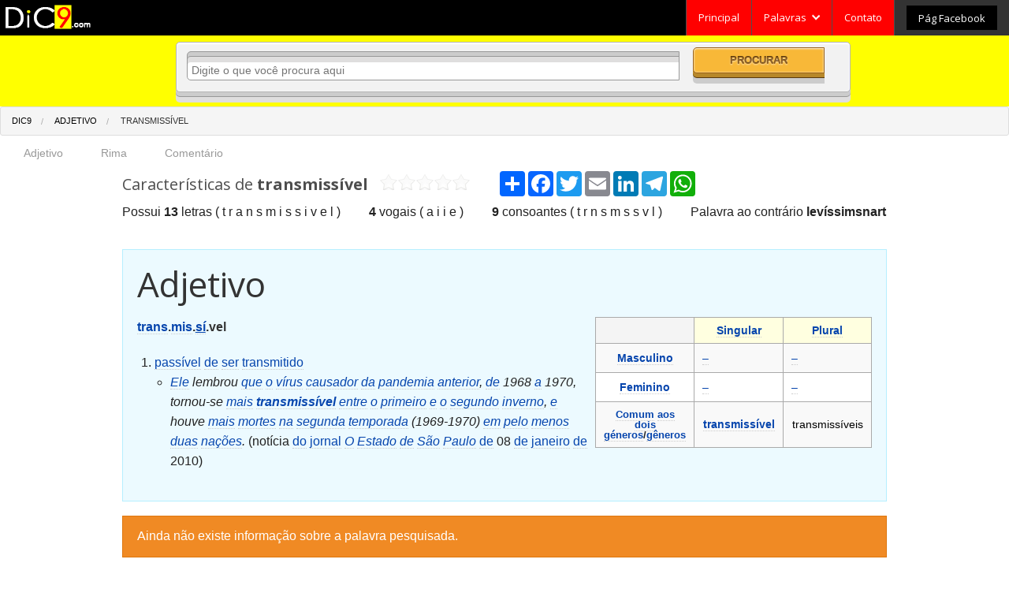

--- FILE ---
content_type: text/html;charset=utf-8
request_url: https://www.dic9.com/pt/content/adjetivo/transmiss%C3%ADvel
body_size: 7451
content:
<!DOCTYPE html>
<html lang="pt-br">
<head>
    <title>Definição / Significado de transmissível na categoria adjetivo</title>
    <link rel="stylesheet" type="text/css"
          href="https://fonts.googleapis.com/css?family=Open+Sans:300italic,400italic,700italic,400,300,700"/>
    <meta charset="UTF-8">
<meta name="generator" content="Oba.bz">
<meta name="application-name" content="Dic9.com">
<meta name="description"
      content="O maior significado de palavras é um dicionário de língua portuguesa com significados, definições e rimas com comentários">
<meta name="keywords"
      content="dicionário português Língua contemporânea composto definições significado exemplo rima palavra verbete">

<meta name="robots" content="index, follow">
<meta name="language" content="PT">
<link rel="shortlink" href="https://dic9.com">
<link rel="shortcut icon" href="/favicon.ico" type="image/x-icon">
<link rel="icon" href="/favicon.ico" type="image/x-icon">
<link rel="apple-touch-icon" href="https://www.dic9.com/images/apple-touch-icon.png">
<link
    href="https://plus.google.com/u/0/b/104494702670369322159/104494702670369322159"
    rel="publisher">
<meta property="og:description"
      content="O maior significado de palavras é um dicionário de língua portuguesa com significados, definições e rimas com comentários"/>
<meta property="og:title"
      content=""/>
<meta property="og:url"
      content="https://www.dic9.com/pt/content/adjetivo/transmiss%C3%ADvel"/>
<meta property="og:site_name"
      content="Dic9"/>
<meta property="og:image"
      content="https://www.dic9.com/images/books.png"/>
<meta property="og:type"
      content="article"/>
<meta name="viewport" content="width=device-width, initial-scale=1.0" />




</head>
<script src="//ajax.googleapis.com/ajax/libs/jquery/2.1.0/jquery.min.js"></script>
<script>window.jQuery || document.write('<script src="/css/jquery.min.js"><\/script>')</script>


<link rel="stylesheet" type="text/css" href="/css/jRating.jquery.css" media="screen" />
<script type="text/javascript" src="/css/jRating.jquery.js"></script><body class="background-pic" itemscope
      itemtype="https://schema.org/WebPage">
<div class="off-canvas-wrap">
<div class="inner-wrap">


<meta property="og:title" content="Definição / Significado de transmissível na categoria adjetivo"/>
<meta property="og:url" content="https://www.dic9.com/pt/content/adjetivo/transmiss%C3%ADvel"/>
<meta property="og:image"
      content="https://www.dic9.com/images/books.png"/>
<meta property="og:type" content="article"/>
<meta property="og:site_name" content="Dic9"/>
<!-- <script type="text/javascript" src="/css/util.js"></script> -->
<link type="text/css" rel="stylesheet" href="/css/foundation.min.css"/>
<link rel="stylesheet" href="/css/style.css" type="text/css">
<script src="/css/foundation.min.js"></script>
<script src="/css/vendor/modernizr.js"></script>
<script src="/css/search.js"></script>
<script src="/css/jquery.typing-0.2.0.min.js"></script>
<script src="/css/jquery.cookie.js"></script>
<link href='/css/nprogress.css' rel='stylesheet'/>
<script src='/css/nprogress.js'></script>


<aside class="left-off-canvas-menu">

    <ul class="off-canvas-list">
        <li><label class="first">Dic9</label></li>

        <li><a href="https://www.dic9.com/pt/contact">Contato</a></li>
    </ul>

    <hr>


    <ul class="off-canvas-list">
        <li><label>Palavras</label></li>
        <li class="gs"><a href="https://www.dic9.com">Pesquisar</a></li>
        <li class="gs"><a href="https://www.dic9.com/pt/all-cat">Categorias</a></li>

    </ul>

    <hr>




    <ul class="off-canvas-list">
        <li><label>Rede Social</label></li>
        <li class="gs"><p>
                <a class="button" href="https://www.facebook.com/dic9com">Página no
                    facebook</a>
            </p></li>
        <li class="gs"><p>
                <a class="button" href="https://twitter.com/dic9_official">Twitter</a>
            </p></li>
    </ul>


</aside>


<nav class="tab-bar show-for-small">
    <a class="left-off-canvas-toggle menu-icon "> <span><img
                class="top-bar-small-logo" src="/images/top_logo.png" width="111"
                height="33"></span>
    </a>
</nav>


<nav class="top-bar hide-for-small" data-topbar="">
    <ul class="title-area">
        <li class="top-bar-logo"><a href="https://www.dic9.com/pt"><img
                    src="/images/top_logo.png" width="111" height="33"></a></li>
    </ul>


    <section class="top-bar-section">
        <ul class="right">
            <li class="divider"></li>
                        <li><a href="https://www.dic9.com" class="">Principal</a></li>
            <li class="divider"></li>

            <li class="has-dropdown not-click"><a href="https://www.dic9.com"
                                                  class="">Palavras<span></span></a>
                <ul class="dropdown">
                    <li><a href="https://www.dic9.com">Pesquisar</a></li>
                    <li><a href="https://www.dic9.com/pt/all-cat">Categorias</a></li>
                </ul>
            </li>

            <li class="divider"></li>
            <li><a href="https://www.dic9.com/pt/contact" class="">Contato</a></li>
            <li class="divider"></li>

            <li class="has-form"><a href="https://www.facebook.com/763600187030193" class="small button">Pág
                    Facebook</a></li>
        </ul>
    </section>
</nav>
<div class="show-for-small" style="margin-top:45px"></div>
<section class="dic-search">
    <div class="row collapse">
        <form id="search_form" action="https://www.dic9.com/pt/search_t"
              method="get">
            <div class="row">
                <div class="small-12">
                    <div class="row collapse">
                        <div id="main-search-div" class="small-offset-1 small-10 columns">
                            <form>
                                <div class="row collapse">
                                    <div class="small-9 columns"><input id="search_cat" type="hidden" value=""> <input id="language" type="hidden"
                                                                        value="pt"> <input
                                            id="search_cat_t" type="hidden"
                                            value="47">
                                        <input type="text" id="search" class="search-text search_q" placeholder="Digite o que você procura aqui" value="" autocomplete="off">
                                        <div id="result_q"></div>
                                    </div>
                                    <div class="small-3 columns">
                                        <input type="submit" class="search-solid" value="Procurar" onclick="$('#search_form').submit()">
                                    </div>
                                </div>
                            </form>
                        </div>

                    </div>
                </div>
            </div>
        </form>
    </div>
</section>
<script async src="https://pagead2.googlesyndication.com/pagead/js/adsbygoogle.js?client=ca-pub-1360690384687306"
        crossorigin="anonymous"></script>

    <script type='text/javascript'>
        //<![CDATA[
        if (!matchMedia('only screen and (max-width: 480px)').matches) {
            jQuery.cookie = function (key, value, options) {

// key and at least value given, set cookie...
                if (arguments.length > 1 && String(value) !== "[object Object]") {
                    options = jQuery.extend({}, options);

                    if (value === null || value === undefined) {
                        options.expires = -1;
                    }

                    if (typeof options.expires === 'number') {
                        var days = options.expires, t = options.expires = new Date();
                        t.setDate(t.getDate() + days);
                    }

                    value = String(value);

                    return (document.cookie = [
                        encodeURIComponent(key), '=',
                        options.raw ? value : encodeURIComponent(value),
                        options.expires ? '; expires=' + options.expires.toUTCString() : '', // use expires attribute, max-age is not supported by IE
                        options.path ? '; path=' + options.path : '',
                        options.domain ? '; domain=' + options.domain : '',
                        options.secure ? '; secure' : ''
                    ].join(''));
                }

// key and possibly options given, get cookie...
                options = value || {};
                var result, decode = options.raw ? function (s) {
                    return s;
                } : decodeURIComponent;
                return (result = new RegExp('(?:^|; )' + encodeURIComponent(key) + '=([^;]*)').exec(document.cookie)) ? decode(result[1]) : null;
            };

        }
        //]]>
    </script>
    <script type='text/javascript'>
        jQuery(document).ready(function ($) {
            if ($.cookie('popup_fb_like') != 'yes') {
                $('#fb-fanback').delay(5000).fadeIn('medium');
                $('#fb-div-third, #fb-fan-exit').click(function () {
                    $('#fb-fanback').stop().fadeOut('medium');
                });
            }
            $.cookie('popup_fb_like', 'yes', {path: '/', expires: 7});
        });
    </script>

    <div id='fb-fanback'>
        <div id='fb-fan-exit'></div>
        <div id='fb-div-second'>
            Ajude o site a continuar crescendo, curta a nossa fan page.
            <div id='fb-div-third'></div>
            <div class='fb-remove-borda'></div>
            <iframe allowtransparency='true' frameborder='0' scrolling='no'
                    src='//www.facebook.com/plugins/likebox.php?href=https%3A%2F%2Fwww.facebook.com%2F763600187030193&width=402&height=255&colorscheme=light&show_faces=true&show_border=false&stream=false&header=false'
                    style='border: none; overflow: hidden; margin-top: -19px; width: 402px; height: 230px;'></iframe>
        </div>
    </div>
<script async src="https://pagead2.googlesyndication.com/pagead/js/adsbygoogle.js?client=ca-pub-1360690384687306"
        crossorigin="anonymous"></script>
<ul class="breadcrumbs margin-0" itemprop="breadcrumb">
    <li itemscope="itemscope"
        itemtype="https://data-vocabulary.org/Breadcrumb"><a itemprop="url"
                                                            href="https://www.dic9.com/pt"><span
                itemprop="title">Dic9</span></a></li>
    <li itemscope="itemscope" itemtype="https://data-vocabulary.org/Breadcrumb"><a itemprop="url" href="https://www.dic9.com/pt/cat/adjetivo"><span itemprop="title"> Adjetivo</span></a></li><li itemscope="itemscope" itemtype="https://data-vocabulary.org/Breadcrumb" class="current"> Transmissível</li>
</ul>
    <div class="magellan-container" data-magellan-expedition="fixed"
         data-options="destination_threshold:65;throttle_delay:0;"
         style="position: fixed; top: 0px;">

        <dl class="sub-nav">
            <dd data-magellan-arrival="sub_adjetivo">
						<a href="#sub_adjetivo">Adjetivo</a>
					</dd><dd data-magellan-arrival="su_rima">
						<a href="#su_rima">Rima</a>
					</dd><dd data-magellan-arrival="su_comments">
						<a href="#su_comments">Comentário</a>
					</dd></dl>
    </div>
<section id="dic-resume">
    <div class="row centered-text">
        <div class="small-12 columns ">
            <div id="status_response"></div>

            <h1>
                Características de <strong>transmissível</strong>
                &nbsp;&nbsp;<div itemprop="aggregateRating" itemscope
												itemtype="https://schema.org/AggregateRating" style="display: inline-block;" class="vote_1" data-average="0" data-id="291948">
                <meta itemprop="ratingValue" content="9">
												<meta itemprop="ratingCount" content="1"><meta itemprop="worstRating" content = "1">
            <meta itemprop="bestRating" content = "10">
                         </div>
                <script type="text/javascript">
  $(document).ready(function(){
	$(".vote_1").jRating({
	  length:5,
	  isDisabled : false,
	  decimalLength:0,
	  rateMax:10,
	  onSuccess : function(result){
	    var alertBox= '<div data-alert class="alert-box success radius">' + result.message  +  ' </div>';
	    $("#status_response").append(alertBox).fadeIn(200).delay(4000).fadeOut(200);

	  },
	  onError : function(result){
		var alertBox= '<div data-alert class="alert-box alert radius">' + result.message  +  ' </div>';
	    $("#status_response").append(alertBox).fadeIn(200).delay(4000).fadeOut(200);
	  }
	});
  });
</script>                 
                &nbsp;&nbsp;&nbsp;&nbsp;&nbsp;&nbsp;
            </h1>  
<!-- AddToAny BEGIN -->
<div class="a2a_kit a2a_kit_size_32 a2a_default_style">
<a class="a2a_dd" href="https://www.addtoany.com/share"></a>
<a class="a2a_button_facebook"></a>
<a class="a2a_button_twitter"></a>
<a class="a2a_button_email"></a>
<a class="a2a_button_linkedin"></a>
<a class="a2a_button_telegram"></a>
<a class="a2a_button_whatsapp"></a>
</div>
<script async src="https://static.addtoany.com/menu/page.js"></script>
<!-- AddToAny END -->
         </div>
        <div class="small-12 columns">

            <p>
                Possui
                <strong>13</strong>
                letras ( t r a n s m i s s i v e l )&nbsp;&nbsp;&nbsp;&nbsp;&nbsp;&nbsp;&nbsp;&nbsp;


                <strong>4</strong>
                vogais ( a i i e )&nbsp;&nbsp;&nbsp;&nbsp;&nbsp;&nbsp;&nbsp;&nbsp;

                <strong>9</strong>
                consoantes ( t r n s m s s v l )&nbsp;&nbsp;&nbsp;&nbsp;&nbsp;&nbsp;&nbsp;&nbsp;


                Palavra ao contrário <strong>levíssimsnart</strong>

                            </p>

        </div>
    </div>

</section>


<section id="dic-desc" itemscope
         itemtype="https://schema.org/Question">

    <div class="row centered-text">
        <div class="small-12 columns">
            <div itemscope	itemtype="https://schema.org/Question">
            <div  itemprop="name" class="hide">Qual a Definição / Significado de transmissível na categoria ADJETIVO</div>
            <div itemprop="text" class="hide">Informações sobre o assunto</div>
            </div>
            <div class="panel callout clearfix"   itemscope
									itemtype="https://schema.org/Answer">
            <a name="sub_adjetivo"></a>
							<h1 data-magellan-destination="sub_adjetivo">Adjetivo</h1>
                <div class="hide" itemprop="text"> 		   
 		 SINGULAR 
 		 PLURAL 

 		 MASCULINO 
 		 – 
 		 – 

 		 FEMININO 
 		 – 
 		 – 

 Comum aos dois
 géneros/gêneros 		 TRANSMISSÍVEL 
 		 transmissíveis 

 TRANS.MIS.SÍ.VEL 

	* passível de ser transmitido 

 	* _Ele lembrou que o vírus causador da pandemia anterior, de 1968 a 1970, tornou-se mais TRANSMISSÍVEL entre o primeiro e o segundo inverno, e houve mais mortes na segunda temporada (1969-1970) em pelo menos duas nações._ (notícia do jornal _O Estado de São Paulo_ de 08 de janeiro de 2010) 

</div>
							<p>
<table style="float:right; margin-left:0.5em; margin-bottom:0.5em; border:1px solid #aaaaaa; border-collapse:collapse;" cellpadding="3" rules="all">    <tr style="background:#ffffe0;">      <th style="background:#f4f4f4;" width="65">        &nbsp;      </th>      <th>        <a href="http://www.dic9.com/pt/content/singular" data-tooltip class="has-tip" title="Significado de  'Singular'">Singular</a>      </th>      <th>        <a href="http://www.dic9.com/pt/content/plural" data-tooltip class="has-tip" title="Significado de  'Plural'">Plural</a>      </th>    </tr>    <tr style="background:" class="hiddenStructure">      <th style="background:">        <a href="http://www.dic9.com/pt/content/masculino" data-tooltip class="has-tip" title="Significado de  'Masculino'">Masculino</a>      </th>      <td>        <a href="http://www.dic9.com/pt/content/%E2%80%93" data-tooltip class="has-tip" title="Significado de  '–'">–</a>      </td>      <td>        <a href="http://www.dic9.com/pt/content/%E2%80%93" data-tooltip class="has-tip" title="Significado de  '–'">–</a>      </td>    </tr>    <tr style="background:" class="hiddenStructure">      <th style="background:">        <a href="http://www.dic9.com/pt/content/feminino" data-tooltip class="has-tip" title="Significado de  'Feminino'">Feminino</a>      </th>      <td>        <a href="http://www.dic9.com/pt/content/%E2%80%93" data-tooltip class="has-tip" title="Significado de  '–'">–</a>      </td>      <td>        <a href="http://www.dic9.com/pt/content/%E2%80%93" data-tooltip class="has-tip" title="Significado de  '–'">–</a>      </td>    </tr>    <tr style="background:" align="center">      <th bgcolor="" style="font-size:smaller;">        <a href="http://www.dic9.com/pt/content/comum" data-tooltip class="has-tip" title="Significado de  'Comum'">Comum</a> <a href="http://www.dic9.com/pt/content/aos" data-tooltip class="has-tip" title="Significado de  'aos'">aos</a> <a href="http://www.dic9.com/pt/content/dois" data-tooltip class="has-tip" title="Significado de  'dois'">dois</a><br />        <a href="http://www.dic9.com/pt/content/g%C3%A9neros" data-tooltip class="has-tip" title="Significado de  'géneros'">géneros</a>/<a href="http://www.dic9.com/pt/content/g%C3%AAneros" data-tooltip class="has-tip" title="Significado de  'gêneros'">gêneros</a>      </th>      <td>        <strong class="selflink"><a href="http://www.dic9.com/pt/content/transmiss%C3%ADvel" data-tooltip class="has-tip" title="Significado de  'transmissível'">transmissível</a></strong>      </td>      <td>        <font color="black">transmissíveis</font>      </td>    </tr>  </table>  <p>    <b><a href="http://www.dic9.com/pt/content/trans" data-tooltip class="has-tip" title="Significado de  'trans'">trans</a>.<a href="http://www.dic9.com/pt/content/mis" data-tooltip class="has-tip" title="Significado de  'mis'">mis</a>.<u><a href="http://www.dic9.com/pt/content/s%C3%AD" data-tooltip class="has-tip" title="Significado de  'sí'">sí</a></u>.vel</b>  </p>  <ol>    <li><a href="http://www.dic9.com/pt/content/pass%C3%ADvel" data-tooltip class="has-tip" title="Significado de  'passível'">passível</a> <a href="http://www.dic9.com/pt/content/de" data-tooltip class="has-tip" title="Significado de  'de'">de</a> <a href="http://www.dic9.com/pt/content/ser" data-tooltip class="has-tip" title="Significado de  'ser'">ser</a> <a href="http://www.dic9.com/pt/content/transmitido" data-tooltip class="has-tip" title="Significado de  'transmitido'">transmitido</a>      <ul>        <li>          <i><a href="http://www.dic9.com/pt/content/ptle" data-tooltip class="has-tip" title="Significado de  'Ele'">Ele</a> lembrou <a href="http://www.dic9.com/pt/content/que" data-tooltip class="has-tip" title="Significado de  'que'">que</a> <a href="http://www.dic9.com/pt/content/o" data-tooltip class="has-tip" title="Significado de  'o'">o</a> <a href="http://www.dic9.com/pt/content/v%C3%ADrus" data-tooltip class="has-tip" title="Significado de  'vírus'">vírus</a> <a href="http://www.dic9.com/pt/content/causador" data-tooltip class="has-tip" title="Significado de  'causador'">causador</a> <a href="http://www.dic9.com/pt/content/da" data-tooltip class="has-tip" title="Significado de  'da'">da</a> <a href="http://www.dic9.com/pt/content/pandemia" data-tooltip class="has-tip" title="Significado de  'pandemia'">pandemia</a> <a href="http://www.dic9.com/pt/content/anterior" data-tooltip class="has-tip" title="Significado de  'anterior'">anterior</a>, <a href="http://www.dic9.com/pt/content/de" data-tooltip class="has-tip" title="Significado de  'de'">de</a> 1968 <a href="http://www.dic9.com/pt/content/a" data-tooltip class="has-tip" title="Significado de  'a'">a</a> 1970, tornou-se <a href="http://www.dic9.com/pt/content/mais" data-tooltip class="has-tip" title="Significado de  'mais'">mais</a> <b><a href="http://www.dic9.com/pt/content/transmiss%C3%ADvel" data-tooltip class="has-tip" title="Significado de  'transmissível'">transmissível</a></b> <a href="http://www.dic9.com/pt/content/ptntre" data-tooltip class="has-tip" title="Significado de  'entre'">entre</a> <a href="http://www.dic9.com/pt/content/o" data-tooltip class="has-tip" title="Significado de  'o'">o</a> <a href="http://www.dic9.com/pt/content/primeiro" data-tooltip class="has-tip" title="Significado de  'primeiro'">primeiro</a> <a href="http://www.dic9.com/pt/content/pt" data-tooltip class="has-tip" title="Significado de  'e'">e</a> <a href="http://www.dic9.com/pt/content/o" data-tooltip class="has-tip" title="Significado de  'o'">o</a> <a href="http://www.dic9.com/pt/content/segundo" data-tooltip class="has-tip" title="Significado de  'segundo'">segundo</a> <a href="http://www.dic9.com/pt/content/inverno" data-tooltip class="has-tip" title="Significado de  'inverno'">inverno</a>, <a href="http://www.dic9.com/pt/content/pt" data-tooltip class="has-tip" title="Significado de  'e'">e</a> houve <a href="http://www.dic9.com/pt/content/mais" data-tooltip class="has-tip" title="Significado de  'mais'">mais</a> <a href="http://www.dic9.com/pt/content/mortes" data-tooltip class="has-tip" title="Significado de  'mortes'">mortes</a> <a href="http://www.dic9.com/pt/content/na" data-tooltip class="has-tip" title="Significado de  'na'">na</a> <a href="http://www.dic9.com/pt/content/segunda" data-tooltip class="has-tip" title="Significado de  'segunda'">segunda</a> <a href="http://www.dic9.com/pt/content/temporada" data-tooltip class="has-tip" title="Significado de  'temporada'">temporada</a>          (1969-1970) <a href="http://www.dic9.com/pt/content/ptm" data-tooltip class="has-tip" title="Significado de  'em'">em</a> <a href="http://www.dic9.com/pt/content/pelo" data-tooltip class="has-tip" title="Significado de  'pelo'">pelo</a> <a href="http://www.dic9.com/pt/content/menos" data-tooltip class="has-tip" title="Significado de  'menos'">menos</a> <a href="http://www.dic9.com/pt/content/duas" data-tooltip class="has-tip" title="Significado de  'duas'">duas</a> <a href="http://www.dic9.com/pt/content/na%C3%A7%C3%B5es" data-tooltip class="has-tip" title="Significado de  'nações'">nações</a>.</i> (notícia <a href="http://www.dic9.com/pt/content/do" data-tooltip class="has-tip" title="Significado de  'do'">do</a> <a href="http://www.dic9.com/pt/content/jornal" data-tooltip class="has-tip" title="Significado de  'jornal'">jornal</a> <i><a href="http://www.dic9.com/pt/content/o" data-tooltip class="has-tip" title="Significado de  'O'">O</a> <a href="http://www.dic9.com/pt/content/ptstado" data-tooltip class="has-tip" title="Significado de  'Estado'">Estado</a> <a href="http://www.dic9.com/pt/content/de" data-tooltip class="has-tip" title="Significado de  'de'">de</a> <a href="http://www.dic9.com/pt/content/s%C3%A3o" data-tooltip class="has-tip" title="Significado de  'São'">São</a> <a href="http://www.dic9.com/pt/content/paulo" data-tooltip class="has-tip" title="Significado de  'Paulo'">Paulo</a></i> <a href="http://www.dic9.com/pt/content/de" data-tooltip class="has-tip" title="Significado de  'de'">de</a> 08 <a href="http://www.dic9.com/pt/content/de" data-tooltip class="has-tip" title="Significado de  'de'">de</a> <a href="http://www.dic9.com/pt/content/janeiro" data-tooltip class="has-tip" title="Significado de  'janeiro'">janeiro</a> <a href="http://www.dic9.com/pt/content/de" data-tooltip class="has-tip" title="Significado de  'de'">de</a> 2010)        </li>      </ul>    </li>  </ol> 
</p></div>                            <div class="panel warning clearfix">Ainda não existe informação
                    sobre a palavra pesquisada.
                </div>
                                        <div class="panel clearfix">
                <a name="su_rima"></a>

                <h1 data-magellan-destination="su_rima">Rima</h1>


                <div class="row centered-text">

                    <div class="small-4 large-3 columns "  ><p><a href="https://www.dic9.com/pt/content/ababos%C3%A1vel">ababosável</a></p></div><div class="small-4 large-3 columns "  ><p><a href="https://www.dic9.com/pt/content/abacel%C3%A1vel">abacelável</a></p></div><div class="small-4 large-3 columns "  ><p><a href="https://www.dic9.com/pt/content/abaf%C3%A1vel">abafável</a></p></div><div class="small-4 large-3 columns "  ><p><a href="https://www.dic9.com/pt/content/abaian%C3%A1vel">abaianável</a></p></div><div class="small-4 large-3 columns "  ><p><a href="https://www.dic9.com/pt/content/abaix%C3%A1vel">abaixável</a></p></div><div class="small-4 large-3 columns "  ><p><a href="https://www.dic9.com/pt/content/abalaustr%C3%A1vel">abalaustrável</a></p></div><div class="small-4 large-3 columns "  ><p><a href="https://www.dic9.com/pt/content/abal%C3%A1vel">abalável</a></p></div><div class="small-4 large-3 columns "  ><p><a href="https://www.dic9.com/pt/content/abalien%C3%A1vel">abalienável</a></p></div><div class="small-4 large-3 columns "  ><p><a href="https://www.dic9.com/pt/content/abaliz%C3%A1vel">abalizável</a></p></div><div class="small-4 large-3 columns "  ><p><a href="https://www.dic9.com/pt/content/abalro%C3%A1vel">abalroável</a></p></div><div class="small-4 large-3 columns "  ><p><a href="https://www.dic9.com/pt/content/abandon%C3%A1vel">abandonável</a></p></div><div class="small-4 large-3 columns "  ><p><a href="https://www.dic9.com/pt/content/abarc%C3%A1vel">abarcável</a></p></div><div class="small-4 large-3 columns "  ><p><a href="https://www.dic9.com/pt/content/abarrot%C3%A1vel">abarrotável</a></p></div><div class="small-4 large-3 columns "  ><p><a href="https://www.dic9.com/pt/content/abasbac%C3%A1vel">abasbacável</a></p></div><div class="small-4 large-3 columns "  ><p><a href="https://www.dic9.com/pt/content/abastec%C3%ADvel">abastecível</a></p></div><div class="small-4 large-3 columns "  ><p><a href="https://www.dic9.com/pt/content/abat%C3%ADvel">abatível</a></p></div><div class="small-4 large-3 columns "  ><p><a href="https://www.dic9.com/pt/content/abced%C3%A1vel">abcedável</a></p></div><div class="small-4 large-3 columns "  ><p><a href="https://www.dic9.com/pt/content/abdeel">abdeel</a></p></div><div class="small-4 large-3 columns "  ><p><a href="https://www.dic9.com/pt/content/abdic%C3%A1vel">abdicável</a></p></div><div class="small-4 large-3 columns end"  ><p><a href="https://www.dic9.com/pt/content/abdiel">abdiel</a></p></div></div>
                </div>

        </div>
    </div>


            <div class="pagination-centered">
            <ul class="pagination">
                <li class="arrow"><a href="https://www.dic9.com/pt/content/transmiss%C3%A3o">&laquo; transmissão</a></li><li class="arrow"><a href="https://www.dic9.com/pt/content/transmiss%C3%A1rio">&laquo; transmissário</a></li>
                <li class="current"><a href="https://www.dic9.com/pt/content/adjetivo/transmiss%C3%ADvel">transmissível</a></li>
                <li class="arrow"><a href="https://www.dic9.com/pt/content/transmissor">transmissor &raquo;</a></li><li class="arrow"><a href="https://www.dic9.com/pt/content/transmissor-receptor">transmissor-receptor &raquo;</a></li>
            </ul>
        </div>

        <div class="row centered-text">
        <div class="small-12 columns  ">
            <div class="panel callout clearfix">
                <a name="su_comments" data-magellan-destination="su_comments"></a>


                <div id="disqus_thread"></div>
                <script type="text/javascript">
                    /* * * CONFIGURATION VARIABLES: EDIT BEFORE PASTING INTO YOUR WEBPAGE * * */
                    var disqus_shortname = 'dic9'; // required: replace example with your forum shortname
                    var disqus_identifier = '291948';

                    /* * * DON'T EDIT BELOW THIS LINE * * */
                    (function () {
                        var dsq = document.createElement('script');
                        dsq.type = 'text/javascript';
                        dsq.async = true;
                        dsq.src = '//' + disqus_shortname + '.disqus.com/embed.js';
                        (document.getElementsByTagName('head')[0] || document.getElementsByTagName('body')[0]).appendChild(dsq);
                    })();
                </script>
                <noscript>
                    Please enable JavaScript to view the <a
                        href="https://disqus.com/?ref_noscript">comments powered by
                        Disqus.</a>
                </noscript>
                <a href="https://disqus.com" class="dsq-brlink">comments powered
                    by <span class="logo-disqus">Disqus</span>
                </a>


            </div>
        </div>
    </div>

</section>






<div class="dic9-footer-top bg-loyellow">
    <div class="row property">

        <div class="medium-4 columns">
            <div class="property-info">
                <h3>Dic9</h3>

                <p>
                    Dic9 foi criado para facilitar a sua vida oferecendo informações sobre palavras, estamos
                    em constante atualização para poder oferecer um contéudo atualizado.
                </p>
            </div>
        </div>

        <div class="medium-8 columns">
            <div class="row collapse">
                <div class="medium-4 columns">
                    <div class="learn-links">
                        <h4 class="hide-for-small">Parceiro</h4>
                        <ul>
                            <li><a href="https://www.engyes.com/pt" target="_blank"><img style="    width: 129px;" src="/images/engyes.png"></a></li>
                            <li><a target="_blank" href="https://www.engyes.com/pt">Aprenda Inglês</a></li>

                        </ul>
                    </div>
                </div>
                <div class="medium-4 columns">
                    <div class="support-links">
                        <h4 class="hide-for-small">Rede social</h4>

                        <p>
                            Tweet nós em <br> <a href="https://twitter.com/dic9_official">@dic9_official</a>
                        </p>

                        <p>
                            Ou acesse a nossa fan page <br> <a
                                href="https://www.facebook.com/dic9com">dic9com</a>
                        </p>
                    </div>
                </div>
                <div class="medium-4 columns">
                    <div class="connect-links">
                        <h4 class="hide-for-small">Contato</h4>

                        <p>
                            Entre em contato direto com <a href="https://www.dic9.com/pt/contact">nós</a>.
                        </p>
                        <a href="https://www.dic9.com/pt/contact" class="small button">Fique
                            Conectado</a>
                    </div>
                </div>
            </div>
        </div>
    </div></div>
<div class="dic9-footer-bottom">
    <div class="row">
        <div class="medium-4 medium-4 push-8 columns">
            <ul class="home-social">
                <li><a href="https://www.twitter.com/dic9_official" class="twitter"></a></li>
                <li><a href="https://www.facebook.com/763600187030193" class="facebook"></a></li>
                <li><a href="https://www.dic9.com/pt/contact" class="mail"></a></li>
            </ul>
        </div>
        <div class="medium-8 medium-8 pull-4 columns">
            <a href="https://www.dic9.com" class="dic9-logo regular"></a>
            <ul class="dic9-links">
                <li><a href="https://www.dic9.com/pt/about">Sobre</a></li>
                <li><a href="https://www.dic9.com/pt/privacy">Politica de privacidade</a></li>
                <li><a href="https://www.dic9.com/pt/term">Regulamento</a></li>
                <li><a href="https://www.dic9.com/pt/contact">Contato</a></li>
            </ul>
            <p class="copyright">© 2014–2025 Dic9, Todos os direitos reservado.</p>
        </div>
    </div>
</div>

<script>
    $(document).foundation();
</script>
<script>
    (function (i, s, o, g, r, a, m) {
        i['GoogleAnalyticsObject'] = r;
        i[r] = i[r] || function () {
            (i[r].q = i[r].q || []).push(arguments)
        }, i[r].l = 1 * new Date();
        a = s.createElement(o),
            m = s.getElementsByTagName(o)[0];
        a.async = 1;
        a.src = g;
        m.parentNode.insertBefore(a, m)
    })(window, document, 'script', '//www.google-analytics.com/analytics.js', 'ga');

    ga('create', 'UA-42893386-3', 'auto');
    ga('send', 'pageview');

</script>
<a class="exit-off-canvas"></a>
</div>
</div>


</body>
</html>


--- FILE ---
content_type: text/html; charset=utf-8
request_url: https://www.google.com/recaptcha/api2/aframe
body_size: 268
content:
<!DOCTYPE HTML><html><head><meta http-equiv="content-type" content="text/html; charset=UTF-8"></head><body><script nonce="XA8cnHc2ZJ7_w5SNsB3RrA">/** Anti-fraud and anti-abuse applications only. See google.com/recaptcha */ try{var clients={'sodar':'https://pagead2.googlesyndication.com/pagead/sodar?'};window.addEventListener("message",function(a){try{if(a.source===window.parent){var b=JSON.parse(a.data);var c=clients[b['id']];if(c){var d=document.createElement('img');d.src=c+b['params']+'&rc='+(localStorage.getItem("rc::a")?sessionStorage.getItem("rc::b"):"");window.document.body.appendChild(d);sessionStorage.setItem("rc::e",parseInt(sessionStorage.getItem("rc::e")||0)+1);localStorage.setItem("rc::h",'1766959185590');}}}catch(b){}});window.parent.postMessage("_grecaptcha_ready", "*");}catch(b){}</script></body></html>

--- FILE ---
content_type: text/css
request_url: https://www.dic9.com/css/style.css
body_size: 15022
content:
/*Share button*/

.ferramentas {

    height: 38px;
}

.icon-tools {
    width: 30px;
    height: 30px;
    display: block;
    margin-right: 8.8px;
    float: left;
    text-indent: -9999px;
    overflow: hidden;
    background: url(/images/icons/icons.png) no-repeat;
}

.icon-tools:last-child {
    margin-right: 0;
}

.icon-tools.icon-tools-facebook {
    background-position: 0 -745px;
}

.icon-tools.icon-tools-facebook:hover, .icon-tools.icon-tools-facebook-h {
    background-position: -45px -745px;
}

.icon-tools.icon-tools-twitter {
    background-position: 0 -700px;
}

.icon-tools.icon-tools-twitter:hover, .icon-tools.icon-tools-twitter-h {
    background-position: -45px -700px;
}

.icon-tools.icon-tools-googleplus {
    background-position: 0 -430px;
}

.icon-tools.icon-tools-googleplus:hover, .icon-tools.icon-tools-googleplus-h {
    background-position: -45px -430px;
}

.icon-tools.icon-tools-linkedin {
    background-position: 0 -790px;
}

.icon-tools.icon-tools-linkedin:hover, .icon-tools.icon-tools-linkedin-h {
    background-position: -45px -790px;
}

.icon-tools.icon-tools-pinterest {
    background-position: 0 -475px;
}

.icon-tools.icon-tools-pinterest:hover {
    background-position: -45px -475px;
}

.icon-tools.icon-tools-apple {
    background-position: 0 -655px;
}

.icon-tools.icon-tools-apple:hover {
    background-position: -45px -655px;
}

.icon-tools.icon-tools-android {
    background-position: 0 -520px;
}

.icon-tools.icon-tools-android:hover {
    background-position: -45px -520px;
}

.icon-tools.icon-tools-ferramentas {
    background-position: 0 -610px;
}

.icon-tools.icon-tools-ferramentas:hover {
    background-position: -45px -610px;
}

.icon-tools.icon-tools-email {
    background-position: 0 -386px;
}

.icon-tools.icon-tools-email:hover {
    background-position: -45px -386px;
}

.icon-tools.icon-tools-rss {
    background-position: 0 -565px;
    margin-right: 0;
}

.icon-tools.icon-tools-rss:hover, .icon-tools.icon-tools-rss-h {
    background-position: -45px -565px;
}

.icon-tools-fix {
    text-indent: 30px;
    padding-top: 5px;
    overflow: initial;
    float: initial;
    width: initial;
}

.icon-tools.icon-tools-ning {
    background-position: 0 -835px;
}

.icon-tools.icon-tools-ning:hover {
    background-position: -45px -835px;
}

.content-item-info-social {
    margin-top: 5px;
    clear: left;
}

.mini-share-buttons .share-btn {
    width: 25px;
    height: 18px;
}

.mini-share-buttons .facebook-share-btn {
    background-position: 0px -18px;
}

.svg .mini-share-buttons .facebook-share-btn, .mini-share-buttons .svg .facebook-share-btn {
    background-image: url("[data-uri]");
    background-position: 0 0;
}

.svg .mini-share-buttons .gplus-share-btn, .mini-share-buttons .svg .gplus-share-btn {
    background-image: url("[data-uri]");
    background-position: 0 0;
}

.svg .mini-share-buttons .linkedin-share-btn, .mini-share-buttons .svg .linkedin-share-btn {
    background-image: url("[data-uri]");
    background-position: 0 0;
}

.svg .mini-share-buttons .twitter-share-btn:hover, .mini-share-buttons .svg .twitter-share-btn:hover {
    background-image: url("[data-uri]");
    background-position: 0 0;
}

.svg .mini-share-buttons .gplus-share-btn:hover, .mini-share-buttons .svg .gplus-share-btn:hover {
    background-image: url("[data-uri]");
    background-position: 0 0;
}

.svg .mini-share-buttons .linkedin-share-btn:hover, .mini-share-buttons .svg .linkedin-share-btn:hover {
    background-image: url("[data-uri]");
    background-position: 0 0;
}

.svg .mini-share-buttons .twitter-share-btn, .mini-share-buttons .svg .twitter-share-btn {
    background-image: url("[data-uri]");
    background-position: 0 0;
}

.svg .mini-share-buttons .facebook-share-btn:hover, .mini-share-buttons .svg .facebook-share-btn:hover {
    background-image: url("[data-uri]");
    background-position: 0 0;
}

.facebook-share-btn {
    background-position: 0px 0px;
}

.mini-share-buttons .linkedin-share-btn {
    background-position: 0px -126px;
}

.mini-share-buttons .gplus-share-btn {
    background-position: 0px -72px;
}

.mini-share-buttons .twitter-share-btn {
    background-position: 0px -180px;
}

.share-btn {
    background-color: transparent;
    background-repeat: no-repeat;
    border: 0;
    direction: ltr;
    display: block;
    overflow: hidden;
    text-align: left;
    text-indent: -999em;
}

.expanded-facebook-share-btn, .expanded-facebook-share-btn:hover {
    width: auto;
    padding-right: 10px;
    padding-left: 40px;
    text-indent: 0;
    font-family: Arial, sans-serif;
    font-size: 0.9375em;
    line-height: 1.86667;
    text-decoration: none;
    color: #fff !important;
    background-color: #2d609b;
    font-weight: 700;
}

/**/
.relative {
    position: relative;
}

.date-category-comment {
    padding: 3px 0px;
    font-size: 11px;
    font-family: 'Roboto Condensed', Arial, Verdana, Geneva, sans-serif;
    font-style: italic;
    color: #999;
}

.clear {
    clear: both;
}

.date-category-comment .date {
    float: left;
    padding: 0px 9px 0px 0px;
}

.date-category-comment .category {
    float: left;
    padding: 0px 5px 0px 0px;
}

.date-category-comment .comment {
    float: left;
    background: url(/images/icons/comment.png) no-repeat;
    padding: 0px 10px 0px 20px;
}

.date-category-comment .preview {
    float: right;
    background: url(/images/icons/view.png) no-repeat;
    background-position: -1px -3px;
    padding: 0px 0px 0px 19px;
}

.date-category-comment a {
    color: #666;
}

.headline-short-text {
    font-family: "Roboto Slab", serif;
    font-weight: 400;
    display: inline-block;
    text-overflow: ellipsis;
    overflow: hidden;
    white-space: nowrap;
    vertical-align: middle;

}

.headline-short-text img {
    max-width: 100px;
    max-height: 100px;
    padding: 2px;
}

.headline-short-text.prod img {
    max-width: 70px;
    max-height: 70px;
}

.headline-short-text-wrap {
    white-space: pre;
    word-wrap: break-word;
}

.publishers-text-div div {
    border-bottom: dashed 1px #bababa;
    margin: 5px 0 5px 0;
}

.publishers .publishers-img {
    width: 44px;
    height: 44px;

}

.publishers .publishers-text {
    display: table;
    margin: 0px;
    padding: 0px;
    height: 44px;
}

.publishers .publishers-text div {
    display: table-cell;
    vertical-align: middle;
    text-align: left;
}

.publishers .publishers-text div a {
    display: inline-block;
    text-overflow: ellipsis;
    overflow: hidden;
    white-space: nowrap;
    max-width: 85%;
    vertical-align: middle;
    margin-right: -149px;
    margin-left: -9px;
}

.no-margin-bottom {
    margin-bottom: 0px !important;
}

.login_error {
    padding: 10px;
    text-align: center;
    font-family: "Open Sans", sans-serif;
    font-size: 13px;
    line-height: 1.4em;
    margin: 0px 0 15px 0;
}

.login_error h2 {
    color: red;
}

.login_error strong {
    font-weight: 600;
}

.login_ok {
    margin: 0px 0 15px 0;
    padding: 10px;
    text-align: center;
    font-family: "Open Sans", sans-serif;
    font-size: 13px;
    line-height: 1.4em;
}

.login_ok strong {
    font-weight: 600;
}

.list-results {
    margin-bottom: 10px !important;
    border: 1px solid rgba(53, 86, 129, 0.3);
    padding: 10px 5px 10px 5px;
}

hr.dotted {
    border-color: #ddd;
    border-style: dashed;
}

.list-results .title {
    border-bottom: 1px solid #ECECEC;
    font-weight: bolder;
    margin-bottom: 10px;
}

.shop-cat-box {
    height: 120px;
}

.sub-shop-cat-links a {
    color: #0645ad;
    font-size: 11px;
}

.nav-shop-text-left {
    font-size: 13px !important;
    padding-left: 13px;
    font-weight: bold !important;
}

.top-bar-shop-middle-order {
    margin-left: 50px !important;
}

.top-bar-shop-middle-order a {
    background-color: rgb(240, 240, 240) !important;
    color: black !important;
}

.top-bar-shop-order {
    background: rgb(240, 240, 240) !important;
    font-color: black !important;
    margin-top: 10px;
    margin-bottom: 10px;
}

.top-bar-shop-li {
    background: rgb(240, 240, 240) !important;
    padding: 0px 10px 0 10px !important;
}

.top-bar-shop-li a {
    display: inline !important;
    background: rgb(240, 240, 240) !important;
    color: black !important;
    padding: 0px !important;
}

.order-parent {
    /* 	display: table; */
    margin: 10px 0 10px 0;
    height: 50px;
    padding: 17px;
}

.order-child {
    /* 	display: table-cell; */
    /* 	vertical-align: middle; */
    /* 	text-align: center; */
    /* 	float: none; */

}

.icon-credit-cards-tertiary {
    width: 246px;
    height: 33px;
    vertical-align: middle;
    background: url('/images/shop/icons_payment.png') no-repeat;
    display: inline-block;
    margin-top: 1px;
    background-position: 0 -240px;
}

.icon-mercadopago-payment-secondary {
    width: 251px;
    height: 27px;
    vertical-align: middle;
    background: url('/images/shop/icons_payment.png') no-repeat;
    display: inline-block;
    margin-top: 1px;
    background-position: -95px -130px;
}

.title-spaced {
    margin-bottom: 15px;
}

.title-tertiary, .prd-details h3 {
    font-size: 14px;
    text-transform: uppercase;
}

.buybtn {
    font-family: Arial, sans-serif;
    background: #ff8400;
    background: -webkit-gradient(linear, left top, left bottom, color-stop(#ff8400, 0),
    color-stop(#ff6600, 1));
    background: -webkit-linear-gradient(top, #ff8400 0%, #ff6600 100%);
    background: -moz-linear-gradient(top, #ff8400 0%, #ff6600 100%);
    background: -o-linear-gradient(top, #ff8400 0%, #ff6600 100%);
    background: linear-gradient(top, #ff8400 0%, #ff6600 100%);
    filter: progid:DXImageTransform.Microsoft.gradient(startColorstr='#ff8400',
    endColorstr='#ff6600', GradientType=0);
    padding-left: 20px;
    padding-right: 65px;
    height: 45px;
    display: inline-block;
    position: relative;
    border: 1px solid #ff5a00;
    -webkit-box-shadow: 0px 1px 1px rgba(255, 255, 255, 0.8) inset, 1px 1px 3px rgba(0, 0, 0, 0.2), 0px 0px 0px 4px rgba(188, 188, 188, 0.5);
    -moz-box-shadow: 0px 1px 1px rgba(255, 255, 255, 0.8) inset, 1px 1px 3px rgba(0, 0, 0, 0.2), 0px 0px 0px 4px rgba(188, 188, 188, 0.5);
    box-shadow: 0px 1px 1px rgba(255, 255, 255, 0.8) inset, 1px 1px 3px rgba(0, 0, 0, 0.2), 0px 0px 0px 4px rgba(188, 188, 188, 0.5);
    -webkit-box-shadow: 0px 1px 1px rgba(255, 255, 255, 0.8) inset, 1px 1px 3px rgba(0, 0, 0, 0.2);
    -moz-box-shadow: 0px 1px 1px rgba(255, 255, 255, 0.8) inset, 1px 1px 3px rgba(0, 0, 0, 0.2);
    box-shadow: 0px 1px 1px rgba(255, 255, 255, 0.8) inset, 1px 1px 3px rgba(0, 0, 0, 0.2);
    -webkit-border-radius: 5px;
    -moz-border-radius: 5px;
    border-radius: 5px;
    /*     float:left; */
    clear: both;
    margin: 10px 0px;
    overflow: hidden;
    -webkit-transition: all 0.3s linear;
    -moz-transition: all 0.3s linear;
    -o-transition: all 0.3s linear;
    transition: all 0.3s linear;
}

.buybtn-text {
    padding-top: 10px;
    display: block;
    font-size: 18px;
    white-space: nowrap;
    text-shadow: 0px 1px 1px rgba(255, 255, 255, 0.3);
    color: #6e1d08;
    -webkit-transition: all 0.2s linear;
    -moz-transition: all 0.2s linear;
    -o-transition: all 0.2s linear;
    transition: all 0.2s linear;
}

.buybtn-hidden-text {
    position: absolute;
    height: 100%;
    top: 0px;
    right: 52px;
    width: 0px;
    background: #6e1d08;
    text-shadow: 0px -1px 1px #363f49;
    color: #fff;
    font-size: 18px;
    white-space: nowrap;
    text-transform: uppercase;
    text-align: left;
    text-indent: 17px;
    overflow: hidden;
    line-height: 42px;
    -webkit-box-shadow: -1px 0px 1px rgba(255, 255, 255, 0.4), 1px 1px 2px rgba(0, 0, 0, 0.2) inset;
    -moz-box-shadow: -1px 0px 1px rgba(255, 255, 255, 0.4), 1px 1px 2px rgba(0, 0, 0, 0.2) inset;
    box-shadow: -1px 0px 1px rgba(255, 255, 255, 0.4), 1px 1px 2px rgba(0, 0, 0, 0.2) inset;
    -webkit-transition: width 0.3s linear;
    -moz-transition: width 0.3s linear;
    -o-transition: width 0.3s linear;
    transition: width 0.3s linear;
}

.buybtn-image {
    position: absolute;
    right: 0px;
    top: 0px;
    height: 100%;
    width: 52px;
    border-left: 1px solid #ff5a00;
    -webkit-box-shadow: 1px 0px 1px rgba(255, 255, 255, 0.4) inset;
    -moz-box-shadow: 1px 0px 1px rgba(255, 255, 255, 0.4) inset;
    box-shadow: 1px 0px 1px rgba(255, 255, 255, 0.4) inset;
}

.buybtn-image span {
    width: 38px;
    height: 38px;
    opacity: 0.7;
    position: absolute;
    left: 50%;
    top: 50%;
    margin: -20px 0px 0px -20px;
    background: transparent url(/images/shop/cart.png) no-repeat 75% 55%;
    -webkit-transition: all 0.3s linear;
    -moz-transition: all 0.3s linear;
    -o-transition: all 0.3s linear;
    transition: all 0.3s linear;
}

/* Hover Style*/
.buybtn:hover .buybtn-text {
    text-shadow: 0px 1px 1px #5d81ab;
    color: #fff;
}

.buybtn:hover .buybtn-hidden-text {
    width: 100px;
}

.buybtn:hover .buybtn-image span {
    opacity: 1;
}

/* Active Style */
.buybtn:active {
    background: #ff5a00;
}

#search_q {
    width: 500px;
    border: solid 1px #000;
    padding: 10px;
    font-size: 14px;
}

#result_q {
    position: absolute;
    width: 100%;
    padding: 10px;
    display: none;
    margin-top: 42px;
    margin-left: 4px;
    border-top: 0px;
    overflow: hidden;
    border: 1px #CCC solid;
    background-color: white;
    z-index: 999;
}

.result_q_show {
    padding: 10px;
    border-bottom: 1px #999 dashed;
    font-size: 15px;
    height: 55px;
}

.result_q_show:hover {
    background: #4c66a4;
    color: #FFF;
    cursor: pointer;
}

.shop_result_q_show {
    padding: 10px;
    border-bottom: 1px #999 dashed;
    font-size: 15px;
    height: 70px;
}

.shop_result_q_show:hover {
    background: #4c66a4;
    color: #FFF;
    cursor: pointer;
}

.margin-0 {
    margin: 0px;
}

a:hover {
    text-decoration: underline;
}

@media only screen and (min-width: 40.063em) {
    .div-cat-height {
        height: 160px;
    }
}

.prodlist {

}

.prodlist div {
    display: inline-block;
    position: relative;
    color: #eee;
    cursor: pointer;
    text-shadow: 1px 1px rgba(0, 0, 0, 0.3);
    margin-bottom: 3%;
}

.prodlist div a {
    color: #FB9337;
}

.prodlist div .thumb {
    padding: 5px;
    /* 	border: 3px solid #ddd; */
}

.prodlist div .thumb img {
    width: 151px;
    max-width: 151px;
    max-height: 151px;
}

.prodlist div .content {
    position: absolute;
    top: 5px;
    left: 5px;
    width: 151px;
    height: 151px;
    overflow: hidden;
}

.prodlist div .contentinner {
    background: url(/images/shop/bg.png);
    padding: 0px 7px;
    margin-top: 132px;
    height: 163px;
}

.prodlist div .title {
    color: #fff;
    font-family: Arial, Helvetica, sans-serif;
    font-size: 13px;
}

.prodlist div .title:hover {
    color: #FB9337;
}

.prodlist div .price {
    color: #fff;
    font-weight: bold;
    float: right;
}

.prodlist div .by {
    font-size: 12px;
    font-style: italic;
    margin-top: 8px;
}

.prodlist div .desc {
    font-size: 12px;
    margin: 5px 0;
    line-height: 16px;
}

.prodlist_menu {
    list-style: none;
}

.prodlist_menu li {
    display: inline-block;
    position: relative;
    color: #eee;
    cursor: pointer;
    text-shadow: 1px 1px rgba(0, 0, 0, 0.3);
    text-align: center;
}

.prodlist_menu li a {
    color: #FB9337;
}

.prodlist_menu li .thumb_menu img {

}

.dic-search {
    background: #FFFF00;
    padding: 8px 0px;
    height: 90px;
}

.dic-search h4 {
    color: black;
    opacity: 0.7;
    float: left;
    width: 150px;
    font-size: 12px;
}

.dic-search-shop {
    /* 	background: #FFFF00; */
    height: 110px;
}

.dic-search-shop-row {
    background: url(/images/shop/shop_search.jpg);
    background-size: 217px 72px;
    background-repeat: no-repeat;
    padding: 40px 0px;
}

.dic-search-shop h4 {
    color: black;
    opacity: 0.7;
    float: left;
    width: 150px;
    font-size: 12px;
}

.dic9-footer-shop {
    background: #C0BFBF;
    padding: 24px 0 10px;
    padding: 30px;
}

.dic9-footer-shop p {
    font-size: 13px;
    line-height: 21px;
    color: white;
}

#dic-resume {

}

#dic-resume h1 {
    color: black;
    opacity: 0.7;
    float: left;
    font-size: 20px;
}

#dic-desc {
    padding: 15px 0px;
}

#dic-desc ul.pagination li.current a {
    background: #ffb515;
}

#dic-desc ul.pagination li.current a:hover {
    background: #ccc;
}

#dic-desc a {
    text-decoration: none;
    color: #0645ad;
    font-weight: inherit !important;
}

#dic-desc a:visited {
    color: #0b0080;
}

#dic-desc a:hover {
    cursor: pointer;
    text-decoration: underline;
}

.panel.callout {
    border-style: solid;
    border-width: 1px;
    border-color: #b6efff;
    margin-bottom: 1.11111rem;
    padding: 1.11111rem;
    background: #ecfaff;
}

.panel.shop {
    border-style: solid;
    border-width: 1px;
    border-color: #FFB6B6;
    margin-bottom: 1.11111rem;
    padding: 1.11111rem;
    background: #fff;
}

.panel.pt {
    border-style: solid;
    border-width: 1px;
    border-color: #FFB6B6;
    margin-bottom: 1.11111rem;
    padding: 1.11111rem;
    background: #fff;
}

.panel.pt a, .panel.pt p {
    color: black !important;
}

.panel.shop a, .panel.shop p {
    color: white !important;
}

.panel.warning {
    border-style: solid;
    border-width: 1px;
    border-color: #de770f;
    margin-bottom: 1.11111rem;
    padding: 1.11111rem;
    background: #f08a24;
    color: #fff;
}

.panel.warning p {
    color: #fff;
}

body {
    -webkit-font-smoothing: antialiased;
    text-rendering: optimizeLegibility;
}

h1, h2, h3 {
    font-family: "Open Sans", "Helvetica Neue", "Helvetica", Helvetica,
    Arial, sans-serif !important;
}

.z-index-up {
    z-index: 1;
}

.top-bar-section .has-dropdown > a {
    padding-right: 15px !important;
}

.top-bar-section ul li > a {
    font-family: "Open Sans", "Helvetica Neue", "Helvetica", Helvetica,
    Arial, sans-serif !important;
}

.top-bar .button {
    padding-top: 0.45rem;
    padding-bottom: 0.35rem;
    margin-bottom: 0;
    font-size: 0.75rem;
}

.top-bar-logo {
    margin: 5px;
}

.top-bar-small-logo {
    max-width: 111px;
    margin-top: -22px;
}

.top-bar {
    background: #000;
}

.sec-mobile {
    background: url(/images/mobile-promo.png) no-repeat;
    margin-top: 0px !important;
}

@media screen and (max-width: 640px) {
    .tab-bar {
        position: fixed;
        z-index: 1000;
        width: 100%;
    }

    .sec-mobile {
        background: none;
        margin-top: 0px !important;
    }

}

.top-bar-section .has-dropdown > a:after {
    content: none !important;
}

.top-bar-section ul li.has-dropdown a span {
    background: url("/images/icon/seta-baixo.png") no-repeat right 5px;
    color: #FFFFFF;
    /*display: block;*/
    padding-right: 17px;
}

/*Global Footer*/
.dic9-footer-top {
    padding: 40px 0;
    color: black;
}

#main-content {
    margin: 44px 0 22px;
    padding-bottom: 22px;
    line-height: normal;
    /* Tools-Community Page */
    /*Github Issues*/
    /*Case Studies*/
    /* Contribute Home */
}

@media screen and (max-width: 768px) {
    #main-content {
        margin: 20px 0 20px;
        padding-bottom: 0px;
    }
}

#main-content h1, #main-content h2, #main-content h3, #main-content h4 {
    font-style: normal;
    font-weight: 300;
}

#main-content h2 {
    /* 	margin-bottom: 0px; */

}

@media screen and (max-width: 768px) {
    #main-content h2 {
        font-size: 25px;
        line-height: 30px;
    }
}

#main-content h4 {
    margin-bottom: 20px;
}

@media screen and (max-width: 768px) {
    #main-content h4 {
        margin-top: 10px;
        font-size: 18px;
        line-height: 20px;
    }
}

#main-content h5 {
    font-weight: 400;
    line-height: 25px;
    margin-top: 35px;
}

#main-content p {
    font-color: #666666 !important;
}

@media screen and (max-width: 768px) {
    #main-content .text-center-on-small {
        text-align: center;
    }
}

#main-content .right-text {
    text-align: right;
}

#main-content .centered-text {
    text-align: center;
}

#main-content .headspace-10 {
    margin-top: 10px;
}

#main-content .headspace-20 {
    margin-top: 20px;
}

#main-content .headspace-60 {
    margin-top: 60px;
}

#main-content .margin-bottom-minus-20px {
    margin-bottom: -20px;
}

#main-content .margin-top-minus-44px {
    margin-top: -44px;
}

#main-content .margin-40px {
    margin: 40px 0;
}

#main-content .margin-top-40px {
    margin-top: 40px;
}

#main-content .margin-bottom-40px {
    margin-bottom: 40px;
}

#main-content .smallicons img {
    max-width: 25px;
    margin: 3px 0 5px 0;
    position: absolute;
}

#main-content .smallicons h4 {
    padding-bottom: 20px;
}

#main-content .smallicons h5, #main-content .smallicons p {
    padding-left: 40px;
}

#main-content .supporticons {
    text-align: center;
}

#main-content .supporticons img {
    padding: 20px;
    max-height: 200px;
}

#main-content .smallfeaturesicons img {
    position: relative;
    height: 38px;
    max-width: 38px;
    margin-top: 10px;
}

#main-content .smallfeaturesicons h5, #main-content .smallfeaturesicons p {
    margin-top: 10px;
    padding-left: 0px;
}

@media screen and (max-width: 768px) {
    #main-content .smallfeaturesicons img {
        position: absolute;
        height: 30px;
        max-width: 30px;
        margin-top: auto;
    }

    #main-content .smallfeaturesicons h5, #main-content .smallfeaturesicons p {
        margin-top: 0px;
        padding-left: 40px;
    }
}

#main-content .toolslist ul, #main-content .toolslist li, #main-content .toolslist ol, #main-content .toolslist dl {
    list-style-type: none;
    padding: 0px;
    margin: 0px;
}

#main-content #githubissues {
    background: #1399bd;
    padding: 15px 0px;
}

#main-content #githubissues p.commit {
    line-height: 18px;
}

#main-content #githubissues h4 {
    font-size: 13px !important;
}

#main-content #githubissues .commit {
    margin-top: 8px;
    color: white;
    opacity: 0.7;
    float: left;
}

#main-content #githubissues span.date, #main-content #github #github a {
    color: white;
    font-size: 12px !important;
    white-space: break-word;
    line-height: 1.3;
    margin-bottom: 3px;
}

#main-content #githubissues a.commit {
    color: white;
    font-weight: 300;
    font-size: 13px !important;
    word-break: break-word;
    white-space: break-word;
    top: 10px;
    word-wrap: break-word;
    opacity: 0.7;
    position: relative;
}

@media only screen and (max-width: 767px) {
    #main-content #githubissues a.commit {
        top: auto;
    }
}

#main-content #githubissues a.button {
    background: #137795;
    border: none;
    -webkit-box-shadow: none;
    -moz-box-shadow: none;
    box-shadow: none;
    float: right;
    width: auto;
    margin-top: 4px;
}

#main-content #githubissues a.button:hover {
    background: #006582;
}

#main-content #github {
    background: #1399bd;
    padding: 15px 0;
}

#main-content #github h4 {
    color: white;
    opacity: 0.7;
    float: left;
    font-size: 13px;
}

#main-content #github span, #main-content #github #github a {
    color: white;
    font-size: 13px;
    white-space: break-word;
    line-height: 1.3;
    margin-bottom: 3px;
}

#main-content #github span.date {
    text-transform: uppercase;
    color: #d8f7fd;
    top: 13px;
    position: relative;
    font-size: 12px !important;
}

#main-content #github a.commit {
    color: white;
    font-weight: 300;
    font-size: 12px;
    font-size: 13px;
    word-break: break-word;
    white-space: break-word;
    word-wrap: break-word;
    opacity: 0.7;
    top: 13px;
    position: relative;
}

#main-content #github a.button {
    background: #137795;
    border: none;
    -webkit-box-shadow: none;
    -moz-box-shadow: none;
    box-shadow: none;
    float: right;
    width: auto;
    margin-top: 4px;
}

#main-content #github a.button:hover {
    background: #006582;
}

#main-content #sideDeviceiPad {
    max-width: 140%;
}

#main-content #sideDeviceDesktop {
    max-width: 240%;
}

@media only screen and (max-width: 767px) {
    #main-content #sideDeviceDesktop {
        max-width: 100%;
    }

    #main-content #sideDeviceiPad {
        max-width: 100%;
    }
}

#main-content header#home {
    background-position: center bottom;
    padding: 120px 0 220px;
    background-repeat: no-repeat;
    background-color: #13a7c7;
}

@media screen and (max-width: 768px) {
    #main-content header#home {
        height: 595px;
        padding: 20px 0 220px;
    }
}

#main-content header#home input {
    height: 45px;
}

#main-content header#home h4 {
    line-height: 30px;
    margin-bottom: 44px;
}

#main-content header#home .button {
    background: #137795;
    border: none;
    -webkit-box-shadow: none;
    -moz-box-shadow: none;
    box-shadow: none;
}

#main-content header#home .button:hover {
    background: #006582;
}

#main-content header#home .button.secondary {
    background: #248cac;
    background: rgba(0, 0, 0, 0.15);
    color: #9ccbd9;
    color: rgba(255, 255, 255, 0.55);
}

#main-content header#home .button.secondary.small {
    padding: 5px 8px 6px;
}

#main-content header#home .button.secondary:hover {
    background: #207c98;
    background: rgba(0, 0, 0, 0.25);
    color: rgba(255, 255, 255, 0.75);
}

#homepage-hero {
    background: #000;
    height: 540px;
    text-align: left;
    position: relative;
    padding: 100px 20px 0 20px;
}

@media screen and (max-width: 768px) {
    #homepage-hero {
        padding: 40px 5px 30px 5px;
    }
}

@media screen and (max-width: 1024px) {
    #homepage-hero {
        height: 440px;
    }
}

#homepage-hero h1 {
    font-size: 4em;
    color: white;
    font-weight: 500;
    margin-bottom: 0;
    line-height: 100%;
}

@media screen and (max-width: 768px) {
    #homepage-hero h1 {
        font-size: 50px;
    }
}

#homepage-hero h4 {
    font-size: 1.35em;
    color: white;
    font-weight: 300;
}

#homepage-hero h3 {
    color: white;
}

@media screen and (max-width: 768px) {
    #homepage-hero h3 {
        font-size: 18px;
        line-height: 28px;
    }
}

#homepage-hero .floatingyeti img {
    max-width: 50%;
    position: absolute;
    right: 100px;
    top: 30px;
}

@media only screen and (max-width: 40em) {
    #homepage-hero .floatingyeti img {
        width: 100%;
        position: relative;
        right: 0;
        bottom: 0px;
        top: 0px;
        left: 120px;
    }
}

@media only screen and (min-width: 40.063em) and (max-width: 64em) {
    #homepage-hero .floatingyeti img {
        width: 100%;
        position: absolute;
        right: 0;
        bottom: 0px;
    }
}

.dic9-footer-top .row .columns {
    *zoom: 1;
}

.dic9-footer-top .row .columns:before, .dic9-footer-top .row .columns:after {
    content: " ";
    display: table;
}

.dic9-footer-top .row .columns:after {
    clear: both;
}

.dic9-footer-top.zurb {
    background-position: 10px 7px;
}

.dic9-footer-top .property {
    text-align: center;
}

.dic9-footer-top .property .property-info {
    padding-top: 37px;
}

.dic9-footer-top .property h2 {
    margin: 0;
    padding: 0 !important;
}

.dic9-footer-top .property h2 a {
    -webkit-transition: all 0.25s ease-in-out;
    -moz-transition: all 0.25s ease-in-out;
    -o-transition: all 0.25s ease-in-out;
    transition: all 0.25s ease-in-out;
    font-family: "dic9-logo";
    font-weight: normal;
    font-size: 1.125rem;
    padding: 0;
}

.dic9-footer-top .property h2 a:hover {
    opacity: 0.8;
    filter: alpha(opacity=80);
}

.dic9-footer-top .property h2 a.services {
    width: 190px;
}

.dic9-footer-top .property h2 a span {
    display: none;
}

.dic9-footer-top .property h2 a strong {
    font-size: 17px;
    margin-left: -7px;
}

.dic9-footer-top .property h3 {
    font-size: 1.4rem;
    font-weight: bold;
    color: white;
    margin-bottom: 20px;
}

.dic9-footer-top .property h4 {
    font-size: 1.1rem;
    font-weight: 200;
    color: white;
    margin-bottom: 10px;
}

.dic9-footer-top .property p, .dic9-footer-top .property li, .dic9-footer-top .property a {
    font-size: 13px;
    line-height: 21px;
    color: white;
}

.dic9-footer-top .property a {
    font-weight: bold;
    color: white;
}

.dic9-footer-top .learn-links, .dic9-footer-top .support-links, .dic9-footer-top .connect-links {
    padding: 50px 0 0 0;
    border-left: 1px solid rgba(255, 255, 255, 0.2);
    background: url(/images/footer-top-icons.png) no-repeat center 0;
    height: 220px;
    margin-bottom: 30px;
}

.dic9-footer-top .learn-links ul, .dic9-footer-top .support-links ul, .dic9-footer-top .connect-links ul {
    margin-left: 0px !important;
    list-style: none;
}

.dic9-footer-top .learn-links ul li, .dic9-footer-top .support-links ul li, .dic9-footer-top .connect-links ul li {
    line-height: 20px;
}

.dic9-footer-top .learn-links {
    background-position: center -325px;
}

.dic9-footer-top .support-links {
    background-position: center -635px;
}

.dic9-footer-top .connect-links {
    padding: 50px 20px 0;
    background-position: center -9px;
}

.dic9-footer-top .connect-links .button {
    font-size: 12px;
    font-weight: normal;
    background: rgba(0, 0, 0, 0.1);
    color: white !important;
    font-weight: bold;
    text-shadow: none;
    box-shadow: none;
    -webkit-box-shadow: none;
    -moz-box-shadow: none;
    border: none;
    padding: 6px 16px;
}

.dic9-footer-top .global {
    border-top: 1px solid rgba(255, 255, 255, 0.2);
}

.dic9-footer-top .global .footer-link-block {
    font-weight: normal;
    display: block;
    margin: 30px 0 0 0;
}

.dic9-footer-top .global .footer-link-block.services {
    /* 	background: url("/images/footer-studios.png") left top no-repeat; */

}

.dic9-footer-top .global .footer-link-block.foundation {
    /* 	background: url("/images/footer-foundation.png") left top no-repeat; */

}

.dic9-footer-top .global .footer-link-block.apps {
    /* 	background: url("/images/footer-products.png") left top no-repeat; */

}

.dic9-footer-top .global .footer-link-block.expo {
    /* 	background: url("/images/footer-expo.png") left top no-repeat; */

}

.dic9-footer-top .global .footer-link-block span {
    display: block;
    color: white;
    font-size: 0.75rem;
    padding-left: 40px;
    line-height: 18px;
}

.dic9-footer-top .global .footer-link-block span.title {
    font-size: 1rem;
    margin-bottom: 5px;
}

.dic9-footer-bottom {
    background: #333333;
    padding: 24px 0 10px;
}

.dic9-footer-bottom .design-border {
    border-bottom: 1px solid #484848;
    padding-bottom: 5px;
    margin-bottom: 25px;
}

.dic9-footer-bottom a.dic9-logo {
    color: #858585;
    font-weight: normal;
    background: url("/images/footer-icons.png") no-repeat 0 3px;
    padding: 23px 0 0 0;
    font-size: 1rem;
    display: inline-block;
    width: 90px;
}

.dic9-footer-bottom a.dic9-logo:hover {
    opacity: 0.8;
    filter: alpha(opacity=80);
}

.dic9-footer-bottom ul.dic9-links {
    margin: 0;
    display: inline-block;
    padding-bottom: 0px;
}

.dic9-footer-bottom ul.dic9-links li {
    display: block;
    float: left;
    margin-left: 6px;
    text-transform: uppercase;
    font-weight: 700;
    font-size: 0.75rem;
}

.dic9-footer-bottom ul.dic9-links li a {
    color: #666666;
    padding: 3px 6px;
}

.dic9-footer-bottom ul.dic9-links li a:hover {
    color: #777777;
}

.dic9-footer-bottom p.copyright {
    margin: 6px 0 0;
    font-size: 0.75rem;
    color: #666666;
}

.dic9-footer-bottom ul.home-social {
    display: block;
    float: right;
    margin-bottom: 8px;
}

.dic9-footer-bottom ul.home-social li {
    list-style: none;
    display: block;
    float: left;
    margin-left: 10px;
}

.dic9-footer-bottom ul.home-social li:first-child {
    margin-left: 0;
}

.dic9-footer-bottom ul.home-social li a {
    display: block;
    height: 50px;
    width: 50px;
    background: url("/images/social.png") no-repeat center 0;
}

.dic9-footer-bottom ul.home-social li a:hover {
    opacity: 0.8;
    filter: alpha(opacity=80);
}

.dic9-footer-bottom ul.home-social li a.twitter {
    background-position: center 0;
}

.dic9-footer-bottom ul.home-social li a.facebook {
    background-position: center -200px;
}

.dic9-footer-bottom ul.home-social li a.mail {
    background-position: center -400px;
}

@media only screen and (min-width: 768px) and (max-width: 1024px) and
(orientation: portrait) {
    .dic9-footer-top .property {
        padding-top: 0px;
    }

    .dic9-footer-top .property .learn-links, .dic9-footer-top .property .support-links, .dic9-footer-top .property .connect-links {
        height: 240px;
        padding: 50px 10px 0;
    }
}

@media only screen and (max-width: 40em) {
    .dic9-footer-top .property .property-info {
        padding-top: 0px;
    }

    .dic9-footer-top .property .learn-links, .dic9-footer-top .property .support-links, .dic9-footer-top .property .connect-links {
        border: none;
        height: auto;
        padding: 80px 20px 0;
        margin: 4px 0 0 0;
        border-top: 1px dotted rgba(255, 255, 255, 0.2);
    }

    .dic9-footer-top .property .learn-links li a, .dic9-footer-top .property .support-links li a, .dic9-footer-top .property .connect-links li a {
        font-size: 15px;
        line-height: 2;
    }

    .dic9-footer-top .property .learn-links p, .dic9-footer-top .property .learn-links a, .dic9-footer-top .property .support-links p, .dic9-footer-top .property .support-links a, .dic9-footer-top .property .connect-links p, .dic9-footer-top .property .connect-links a {
        font-size: 16px;
    }

    .dic9-footer-top .property .learn-links {
        background-position: center -300px;
        padding-top: 76px 20px 0;
    }

    .dic9-footer-top .property .support-links {
        padding: 76px 20px 0;
        background-position: center -618px;
    }

    .dic9-footer-top .property .connect-links {
        padding: 76px 20px 14px;
        background-position: center 10px;
    }

    .dic9-footer-top .global {
        border: none;
    }

    .dic9-footer-top .footer-link-block span {
        font-size: 0.6875rem;
        line-height: 16px;
    }

    .dic9-footer-top .footer-link-block.services {
        border-top: 1px dotted rgba(255, 255, 255, 0.2);
        padding-top: 40px;
        margin-top: 0;
        background-position: center 10px !important;
    }

    .dic9-footer-bottom {
        text-align: center;
    }

    .dic9-footer-bottom .columns {
        padding: 0;
    }

    .dic9-footer-bottom a.dic9-logo {
        display: block;
        margin: 0 auto;
    }

    .dic9-footer-bottom ul.dic9-links {
        margin: 16px 0 10px;
    }

    .dic9-footer-bottom ul.home-social {
        float: none;
        margin: 0 0 20px 0;
        text-align: center;
        height: 44px;
        display: inline-block;
    }
}

/* Reformating pillars */
@media only screen and (max-width: 40em) {
    .dic9-footer-top .property .connect-links {
        border-bottom: 1px dotted rgba(255, 255, 255, 0.2);
        margin-bottom: 20px;
    }

    .dic9-footer-top .global .footer-link-block {
        padding-top: 50px;
        text-align: center;
        margin: 0 !important;
        clear: both;
    }

    .dic9-footer-top .global .footer-link-block span {
        padding-left: 0px;
    }

    .dic9-footer-top .global .footer-link-block.services {
        border-top: 0;
        background-position: center 15px !important;
    }

    .dic9-footer-top .global .footer-link-block.foundation {
        background-position: center 15px !important;
    }

    .dic9-footer-top .global .footer-link-block.apps {
        padding-top: 80px;
        background-position: center 45px !important;
    }

    .dic9-footer-top .global .footer-link-block.expo {
        padding-top: 80px;
        background-position: center 45px !important;
    }

    .dic9-footer-top .property .learn-links {
        background: none;
        border: none;
        padding-top: 0;
        margin: 0;
    }
}

/* Retina Images */
@media only screen and (min--moz-device-pixel-ratio: 2) , only screen and
(-o-min-device-pixel-ratio: 2/1) , only screen and
(-webkit-min-device-pixel-ratio: 2) , only screen and
(min-device-pixel-ratio: 2) {
    .dic9-footer-top .info-padding {
        /* 		background-image: url("/images/footer-large-icon-retina.png"); */
        background-size: 100px 400px;
    }

    .dic9-footer-bottom ul.home-social li a {
        /* 		background-image: url("/images/social-retina.png"); */
        background-size: 50px 600px;
    }

    .dic9-footer-top .global .footer-link-block {
        font-weight: normal;
        display: block;
        margin: 30px 0 0 0;
    }

    .dic9-footer-top .global .footer-link-block.services {
        /* 		background: url("/images/footer-studios-retina.png") left top no-repeat; */

    }

    .dic9-footer-top .global .footer-link-block.foundation {
        /* 		background-image: url("/images/footer-foundation-retina.png") left top */
        /* 			no-repeat; */

    }

    .dic9-footer-top .global .footer-link-block.apps {
        /* 		background-image: url("/images/footer-products-retina.png") left top */
        /* 			no-repeat; */

    }

    .dic9-footer-top .global .footer-link-block.expo {
        /* 		background-image: url("/images/footer-expo-retina.png") left top */
        /* 			no-repeat; */

    }

    .dic9-footer-bottom a.dic9-logo {
        /* 		background-image: url("/images/footer-icons-retina.png"); */
        background-size: 100px 1400px;
    }

    .dic9-footer-top .property .learn-links, .dic9-footer-top .property .support-links, .dic9-footer-top .property .connect-links {
        background-size: 100px 1400px;
    }
}

@media only screen and (max-width: 320px) , only screen and
(min--moz-device-pixel-ratio: 2) , only screen and
(-o-min-device-pixel-ratio: 2/1) , only screen and
(-webkit-min-device-pixel-ratio: 2) , only screen and
(min-device-pixel-ratio: 2) {
    .dic9-footer-top .info-padding {
        /* 		background-image: url("/images/footer-large-icon-retina.png"); */
        background-size: 100px 400px;
    }

    .dic9-footer-bottom ul.home-social li a {
        /* 		background-image: url("/images/social-retina.png"); */
        background-size: 50px 600px;
    }

    .dic9-footer-top .global .footer-link-block {
        font-weight: normal;
        display: block;
        margin: 30px 0 0 0;
    }

    .dic9-footer-top .global .footer-link-block.services {
        /* 		background: url("/images/footer-studios-retina.png") left top no-repeat; */
        background-size: 30px;
    }

    .dic9-footer-top .global .footer-link-block.foundation {
        /* 		background: url("/images/footer-foundation-retina.png") left top */
        /* 			no-repeat; */
        background-size: 30px;
    }

    .dic9-footer-top .global .footer-link-block.apps {
        /* 		background: url("/images/footer-products-retina.png") left top no-repeat; */
        background-size: 30px;
    }

    .dic9-footer-top .global .footer-link-block.expo {
        /* 		background: url("/images/footer-expo-retina.png") left top no-repeat; */
        background-size: 30px;
    }

    .dic9-footer-bottom a.dic9-logo {
        /* 		background-image: url("/images/footer-icons-retina.png"); */
        background-size: 100px 1400px;
    }

    .dic9-footer-top .property .support-links, .dic9-footer-top .property .connect-links {
        /* 		background-image: url("/images/footer-top-icons-retina.png"); */
        background-size: 100px 1400px;
    }
}

@media only screen and (min-device-width: 320px) and (max-device-width: 480px) {
    .dic9-footer-top .property .learn-links {
        background: none;
    }
}

.dic9-footer-top.bg-blue {
    background: #2daebf;
}

.dic9-footer-top.bg-fblue {
    background: #074e68;
}

.dic9-footer-top.bg-green {
    background: #b8d30b;
}

.dic9-footer-top.bg-dgreen {
    background: #afc908;
}

.dic9-footer-top.bg-magenta {
    background: #a9014b;
}

.dic9-footer-top.bg-orange {
    background: #ff5c00;
}

.dic9-footer-top.bg-lorange {
    background: #ff6908;
}

.dic9-footer-top.bg-oyellow {
    background: #fc9200;
}

.dic9-footer-top.bg-loyellow {
    background: #ffb515;
}

#fb-fanback {
    display: none;
    background: rgba(0, 0, 0, 0.8);
    width: 100%;
    height: 100%;
    position: fixed;
    top: 0;
    left: 0;
    z-index: 99999;
}

#fb-fan-exit {
    width: 100%;
    height: 100%;
}

#fb-div-second {
    background: white;
    width: 420px;
    height: 270px;
    position: absolute;
    top: 58%;
    left: 63%;
    margin: -220px 0 0 -375px;
    -webkit-box-shadow: inset 0 0 50px 0 #939393;
    -moz-box-shadow: inset 0 0 50px 0 #939393;
    box-shadow: inset 0 0 50px 0 #939393;
    -webkit-border-radius: 5px;
    -moz-border-radius: 5px;
    border-radius: 5px;
    margin: -220px 0 0 -375px;
    padding: 10px;
    font-size: 12px;
    font-weight: 700;
}

#fb-div-third {
    float: right;
    cursor: pointer;
    background: url(/images/fanclose.png) repeat;
    height: 15px;
    padding: 20px 20px 35px;
    position: relative;
    padding-right: 40px;
    margin-top: -20px;
    margin-right: -22px;
}

.fb-remove-borda {
    /* 	height: 1px; */
    width: 366px;
    margin: 0 auto;
    background: #F3F3F3;
    margin-top: 16px;
    position: relative;
    margin-left: 20px;
}

.ul-cat-home li a {
    font-size: 13px;
    -webkit-border-radius: 4px;
    -moz-border-radius: 4px;
    border-radius: 4px;
    background-color: #EEE;
    color: #444;
    line-height: 22px;
    padding: 1px 10px;
    display: inline-block;
    text-overflow: ellipsis;
    overflow: hidden;
    white-space: nowrap;
    max-width: 85%;
    vertical-align: middle;
}

.line-hr {
    border-bottom: 1px solid #ccc;
    margin: 5px 0 8px;
    border-width: 1px 0 0;
}

.shop-cat-title {
    font-weight: bold !important;
    color: #999;
    font-size: 13px;
    line-height: 1em;
    /* 	margin: 5px 0 8px; */
    /* 	border-bottom: 1px solid #ccc; */
    padding-bottom: 5px;
}

.shop-cat-title-border {
    font-weight: bold !important;
    color: #999;
    font-size: 13px;
    line-height: 1em;
    margin: 5px 0 8px;
    border-bottom: 1px solid #ccc;
    padding-bottom: 5px;
}

.shop-price-final {
    color: #169aff;
    font-weight: bold;
    font-size: 29px;
}

.shop-price-installments {
    color: #169aff;
    font-weight: bold;
    font-size: 17px;
}

/*---------------------SEARCH FIELD--------------------*/
#main-search-div {

    height: 50px;
    background: #f2f2f2;
    padding: 6px 10px;
    border: 1px solid #b5b5b5;
    box-sizing: initial !important;
    -moz-border-radius: 5px;
    -webkit-border-radius: 5px;
    border-radius: 5px;

    -moz-box-shadow: inset 0 0 3px rgba(255, 255, 255, 0.8), inset 0 2px 2px rgba(255, 255, 255, 1), 0 5px 0 #ccc, 0 6px 0 #989898, 0 13px 0 #dfdede;
    -webkit-box-shadow: inset 0 0 3px rgba(255, 255, 255, 0.8), inset 0 2px 2px rgba(255, 255, 255, 1), 0 5px 0 #ccc, 0 6px 0 #989898, 0 13px 0 #dfdede;
    box-shadow: inset 0 0 3px rgba(255, 255, 255, 0.8), inset 0 2px 2px rgba(255, 255, 255, 1), 0 5px 0 #ccc, 0 6px 0 #989898, 0 13px 0 #dfdede;
}

input[type="text"].search-text {
    float: left;

    padding: 15px 5px 5px 5px;
    margin-top: 5px;
    margin-left: 3px;
    border: 1px solid #999999;

    -moz-border-radius: 5px;
    -webkit-border-radius: 5px;
    border-radius: 5px;

    -moz-box-shadow: inset 0 5px 0 #ccc, inset 0 6px 0 #989898, inset 0 13px 0 #dfdede;
    -webkit-box-shadow: inset 0 5px 0 #ccc, inset 0 6px 0 #989898, inset 0 13px 0 #dfdede;
    box-shadow: inset 0 5px 0 #ccc, inset 0 6px 0 #989898, inset 0 13px 0 #dfdede;
}

input[type="submit"].search-solid {
    float: left;
    cursor: pointer;
    width: 80%;
    padding: 8px 6px;
    margin-left: 20px;
    background-color: #f8b838;
    color: rgba(134, 79, 11, 0.8);
    text-transform: uppercase;
    font-weight: bold;
    border: 1px solid #99631d;

    -moz-border-radius: 5px;
    -webkit-border-radius: 5px;
    border-radius: 5px;

    text-shadow: 0 1px 2px rgba(255, 255, 255, 0.7), 0 -1px 0 rgba(64, 38, 5, 0.9);

    -moz-box-shadow: inset 0 0 3px rgba(255, 255, 255, 0.6), inset 0 1px 2px rgba(255, 255, 255, 0.7), 0 5px 0 #b8882a, 0 6px 0 #593a11, 0 13px 0 #ccc;
    -webkit-box-shadow: inset 0 0 3px rgba(255, 255, 255, 0.6), inset 0 1px 2px rgba(255, 255, 255, 0.7), 0 5px 0 #b8882a, 0 6px 0 #593a11, 0 13px 0 #ccc;
    box-shadow: inset 0 0 3px rgba(255, 255, 255, 0.6), inset 0 1px 2px rgba(255, 255, 255, 0.7), 0 5px 0 #b8882a, 0 6px 0 #593a11, 0 13px 0 #ccc;

    -webkit-transition: background 0.2s ease-out;
}

input[type="submit"].search-solid:hover, input[type="submit"].search-solid:focus {
    background: #ffd842;

    -moz-box-shadow: inset 0 0 3px rgba(255, 255, 255, 0.9), inset 0 2px 1px rgba(255, 250, 76, 0.8), 0 5px 0 #d8a031, 0 6px 0 #593a11, 0 13px 0 #ccc;
    -webkit-box-shadow: inset 0 0 3px rgba(255, 255, 255, 0.9), inset 0 2px 1px rgba(255, 250, 76, 0.8), 0 5px 0 #d8a031, 0 6px 0 #593a11, 0 13px 0 #ccc;
    box-shadow: inset 0 0 3px rgba(255, 255, 255, 0.9), inset 0 2px 1px rgba(255, 250, 76, 0.8), 0 5px 0 #d8a031, 0 6px 0 #593a11, 0 13px 0 #ccc;
}

input[type="submit"].search-solid:active {
    background: #f6a000;
    position: relative;
    top: 5px;
    border: 1px solid #702d00;

    -moz-box-shadow: inset 0 0 3px rgba(255, 255, 255, 0.6), inset 0 1px 2px rgba(255, 255, 255, 0.7), 0 3px 0 #b8882a, 0 4px 0 #593a11, 0 8px 0 #ccc;
    -webkit-box-shadow: inset 0 0 3px rgba(255, 255, 255, 0.6), inset 0 1px 2px rgba(255, 255, 255, 0.7), 0 3px 0 #b8882a, 0 4px 0 #593a11, 0 8px 0 #ccc;
    box-shadow: inset 0 0 3px rgba(255, 255, 255, 0.6), inset 0 1px 2px rgba(255, 255, 255, 0.7), 0 3px 0 #b8882a, 0 4px 0 #593a11, 0 8px 0 #ccc;
}

@media screen and (max-width: 640px) {
    #fb-div-second {
        left: 89%;
    }
}

--- FILE ---
content_type: text/plain
request_url: https://www.google-analytics.com/j/collect?v=1&_v=j102&a=225564297&t=pageview&_s=1&dl=https%3A%2F%2Fwww.dic9.com%2Fpt%2Fcontent%2Fadjetivo%2Ftransmiss%25C3%25ADvel&ul=en-us%40posix&dt=Defini%C3%A7%C3%A3o%20%2F%20Significado%20de%20transmiss%C3%ADvel%20na%20categoria%20adjetivo&sr=1280x720&vp=1280x720&_u=IEBAAEABAAAAACAAI~&jid=548380459&gjid=549186587&cid=2072585647.1766959185&tid=UA-42893386-3&_gid=843129371.1766959185&_r=1&_slc=1&z=964431378
body_size: -449
content:
2,cG-8579LYTMWV

--- FILE ---
content_type: application/javascript; charset=utf-8
request_url: https://www.dic9.com/css/search.js
body_size: 1075
content:
$(function() {

	$('#search_form').submit(function() {
		if ( $('#search').val()=="")
			 return false;
		var q = $('#search').val();
		$.post("/" + $('#language').val()
									+ "/search_t", {
			q : q,
			cat : $('#search_cat').val(),
		}, function(result) {
			location.href=result;
		});

		return false;

	});
	
	$('.search_q').typing(
			{
				start : function() {

				},
				stop : function() {

					var searchid = $('.search_q').val();
					var dataString = 'search=' + searchid + '&cat='
							+ $('#search_cat_t').val();
					if (searchid != '') {
						$.ajax({
							type : "POST",
							url : "/" + $('#language').val()
									+ "/ajax?call=autocomplete",
							data : dataString,
							cache : false,
							success : function(html) {
								$("#result_q").html(html).show();
							}
						});
					}
					return false;

				},
				delay : 500
			});

	jQuery(document).on("click", function(e) {
		var $clicked = $(e.target);
		if (!$clicked.hasClass("search_q")) {
			jQuery("#result_q").fadeOut();
		}
	});
	$('.search_q').click(function() {
		jQuery("#result_q").fadeIn();
	});

});
function pre_search(word) {
	$('.search_q').val(word);
	$('#search_cat').val('');
	$('#search_form').submit();
}
function pre_search_cat(word, cat_id) {
	$('.search_q').val(word);
	$('#search_cat').val(cat_id);
	$('#search_form').submit();
}


jQuery(document).ready(function(){
	jQuery('.prodlist div').hover(function(){
		jQuery(this).find('.contentinner').stop().animate({marginTop: 0});
	},function(){
		jQuery(this).find('.contentinner').stop().animate({marginTop: '132px'});
	});
});

//Shop

$(function(){
	 
		$('#shop_search_form').submit(function() {
			if ( $('#shop_search').val()=="")
				 return false;
			var q = $('#shop_search').val();
			$.post("/" + $('#language').val()
									+ "/search_s", {
				q : q
			}, function(result) {
				location.href=result;
			});

			return false;

		});

	$('.shop_search_q')
	.typing(
			{
				start : function() {
					 
				},
				stop : function() {

					var searchid = $('.shop_search_q').val();
					var dataString = 'call=shop_autocomplete&search='+ searchid;
					if(searchid!='')
					{
					    $.ajax({
					    type: "POST",
					    url: "/" + $('#language').val()
						+ "/ajax",
					    data: dataString,
					    cache: false,
					    success: function(html)
					    {
					    $("#result_q").html(html).show();
					    }
					    });
					}return false;  
				    
				},
				delay : 500
			});

	jQuery(document).on("click", function(e) { 
	    var $clicked = $(e.target);
	    if (! $clicked.hasClass("shop_search_q")){
	    jQuery("#result_q").fadeOut(); 
	    }
	});
	$('.shop_search_q').click(function(){
	    jQuery("#result_q").fadeIn();
	});

});
function shop_pre_search(word){
	 $('.shop_search_q').val(word);
	 $('#shop_search_form').submit();
}



$(function () {
    var varAlturas = [],
        varAlturasFixas = [];
    $(".bt-mais-cat").click(function () {

        var $this = $(this);
        $this.parent().parent().parent().parent().each(function () {
            var $this = $(this),
                alturaUlFixas = $this.height();
            varAlturasFixas.push(alturaUlFixas);
        });
        $this.parent().parent().each(function () {
            $(this).find('.cat-block').addClass('cat-show');
        });
        $this.parent().parent().parent().parent().each(function () {
            $('.itens-menu > ul').css('height', 'auto')
            var $this = $(this),
                alturaUl = $this.height();
            varAlturas.push(alturaUl);
        });
        $this.css('display', 'none');
    });

    $( "#shop-menu-9" ).hover(function() {
        $('.container-9').html(menu_8);

    });


    $('.left-off-canvas-toggle').click(function () {
        $("html, body").animate({ scrollTop: 0 }, "fast");
    });




});

function imgError(image) {
    image.onerror = "";
    image.src = "/images/sem-imagem.gif";
    return true;
}